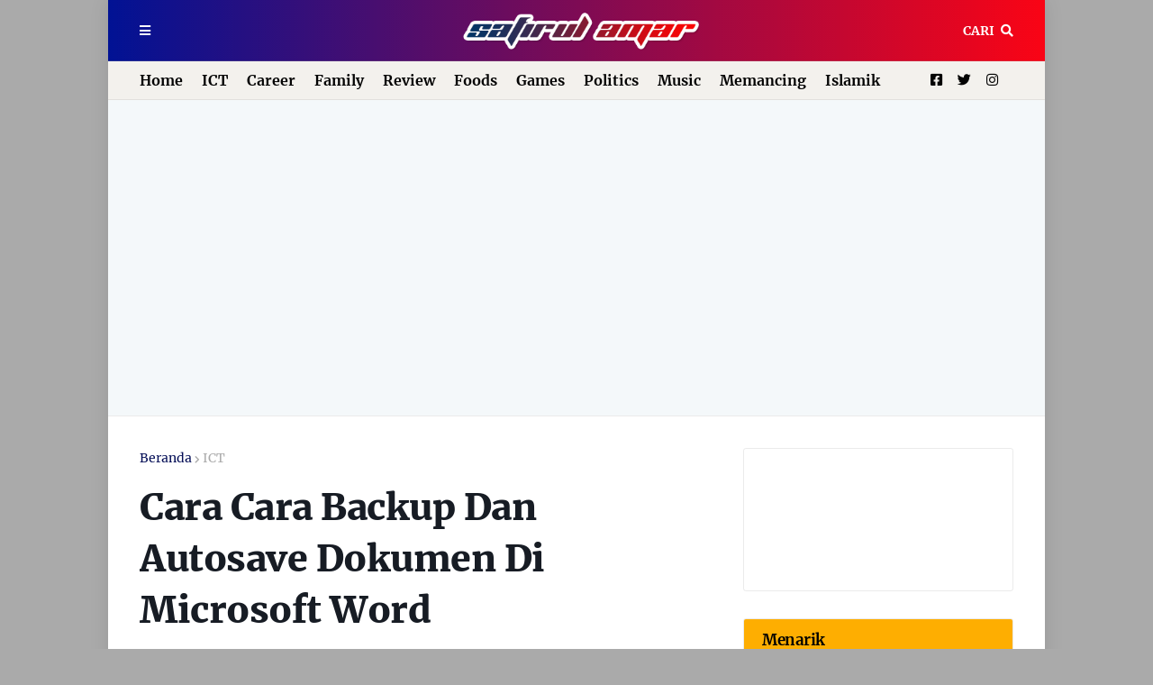

--- FILE ---
content_type: text/html; charset=utf-8
request_url: https://www.google.com/recaptcha/api2/aframe
body_size: 114
content:
<!DOCTYPE HTML><html><head><meta http-equiv="content-type" content="text/html; charset=UTF-8"></head><body><script nonce="GdPlSDB1bNZj2OrphpeY1Q">/** Anti-fraud and anti-abuse applications only. See google.com/recaptcha */ try{var clients={'sodar':'https://pagead2.googlesyndication.com/pagead/sodar?'};window.addEventListener("message",function(a){try{if(a.source===window.parent){var b=JSON.parse(a.data);var c=clients[b['id']];if(c){var d=document.createElement('img');d.src=c+b['params']+'&rc='+(localStorage.getItem("rc::a")?sessionStorage.getItem("rc::b"):"");window.document.body.appendChild(d);sessionStorage.setItem("rc::e",parseInt(sessionStorage.getItem("rc::e")||0)+1);localStorage.setItem("rc::h",'1764313262993');}}}catch(b){}});window.parent.postMessage("_grecaptcha_ready", "*");}catch(b){}</script></body></html>

--- FILE ---
content_type: text/plain
request_url: https://www.google-analytics.com/j/collect?v=1&_v=j102&a=692920141&t=pageview&_s=1&dl=https%3A%2F%2Fwww.safirulamar.com%2F2014%2F12%2Fbuat-backup-dokumen-dan-autosave-di.html&ul=en-us%40posix&dt=Cara%20Cara%20Backup%20Dan%20Autosave%20Dokumen%20Di%20Microsoft%20Word&sr=1280x720&vp=1280x720&_u=IEBAAEABAAAAACAAI~&jid=987925012&gjid=1996687304&cid=509685076.1764313261&tid=UA-57186692-1&_gid=301038238.1764313261&_r=1&_slc=1&z=474509249
body_size: -451
content:
2,cG-ET50Y5R4VJ